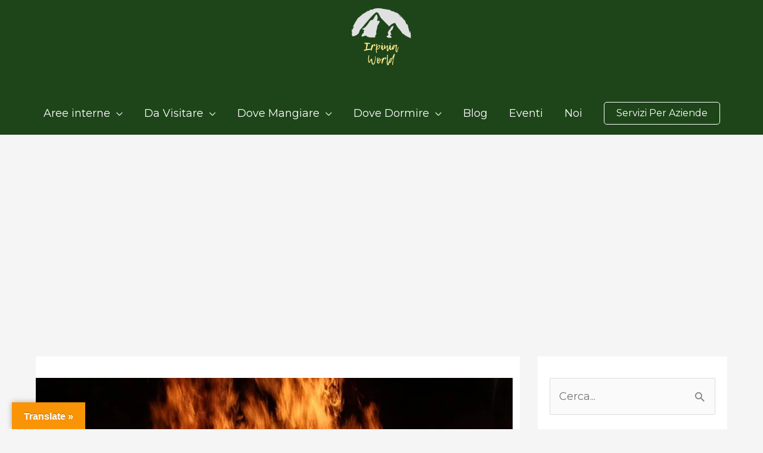

--- FILE ---
content_type: text/html; charset=UTF-8
request_url: https://www.booking.com/flexiproduct.html?product=banner&w=300&h=250&lang=it&aid=2079422&target_aid=2079422&banner_id=102028&tmpl=affiliate_banner&fid=1769401262973&affiliate-link=widget1&
body_size: 1819
content:
<!DOCTYPE html>
<html lang="en">
<head>
    <meta charset="utf-8">
    <meta name="viewport" content="width=device-width, initial-scale=1">
    <title></title>
    <style>
        body {
            font-family: "Arial";
        }
    </style>
    <script type="text/javascript">
    window.awsWafCookieDomainList = ['booking.com'];
    window.gokuProps = {
"key":"AQIDAHjcYu/GjX+QlghicBgQ/7bFaQZ+m5FKCMDnO+vTbNg96AE2d60Q/ObrltvLwmETCDa3AAAAfjB8BgkqhkiG9w0BBwagbzBtAgEAMGgGCSqGSIb3DQEHATAeBglghkgBZQMEAS4wEQQM/uJBw6u1fb9vj1MZAgEQgDsRQ2/sks/D/RVlSVbME4Dj3wRkJD2FZ07abhptl33LwU7tGyATwZ4iwbGQYUhO6BHjaEkO4LpswPF/iQ==",
          "iv":"D549xQE74gAABpKn",
          "context":"Mzql4BvkhHQJCxpoBu6uMgkZK3H215b1KFDWqYNDK97ap9bA37FZEJ9mbKBhHiADjP7/ndQFNzSIMuVL3pLT4RDCLWU/urCj02DFyorVwR2jAQDANXFs+HyokLpd/ASfqyjllfwKiBQFH4bUxpJ6WptkT3VsVYmRICE8A7i8PP5004qRjXBI1OHuK7W9s8jT4pjfRz6bpnLEa7hH32wr58KPUMQvKuLvaZsDofVXgoGmCA0pHwM+alY9WMVafqKS0WVGShWuHTuB7+FJgBfsJ07ol8QeJpEHaw6ESHP/cLzRBOiLQ/ljqm+S7g0Yjl3wlO10XNfvqxQTWhg2c6ewY85ozBc9ZASbw0nUot211llHNjbnY1nDMQ=="
};
    </script>
    <script src="https://d8c14d4960ca.337f8b16.us-east-2.token.awswaf.com/d8c14d4960ca/a18a4859af9c/f81f84a03d17/challenge.js"></script>
</head>
<body>
    <div id="challenge-container"></div>
    <script type="text/javascript">
        AwsWafIntegration.saveReferrer();
        AwsWafIntegration.checkForceRefresh().then((forceRefresh) => {
            if (forceRefresh) {
                AwsWafIntegration.forceRefreshToken().then(() => {
                    window.location.reload(true);
                });
            } else {
                AwsWafIntegration.getToken().then(() => {
                    window.location.reload(true);
                });
            }
        });
    </script>
    <noscript>
        <h1>JavaScript is disabled</h1>
        In order to continue, we need to verify that you're not a robot.
        This requires JavaScript. Enable JavaScript and then reload the page.
    </noscript>
</body>
</html>

--- FILE ---
content_type: text/html; charset=UTF-8
request_url: https://www.booking.com/flexiproduct.html?product=map&w=100%25&h=590&lang=en-US%40posix&aid=2078994&target_aid=2078994&dest_id=0&dest_type=landmark&fid=1769401262990&latitude=40.996451&longitude=15.1258955&landmark_name=Provincia%20di%20Avellino&mwhsb=0&address=Provincia%20di%20Avellino%2C%20Italy&affiliate-link=widget1&
body_size: 1818
content:
<!DOCTYPE html>
<html lang="en">
<head>
    <meta charset="utf-8">
    <meta name="viewport" content="width=device-width, initial-scale=1">
    <title></title>
    <style>
        body {
            font-family: "Arial";
        }
    </style>
    <script type="text/javascript">
    window.awsWafCookieDomainList = ['booking.com'];
    window.gokuProps = {
"key":"AQIDAHjcYu/GjX+QlghicBgQ/7bFaQZ+m5FKCMDnO+vTbNg96AE2d60Q/ObrltvLwmETCDa3AAAAfjB8BgkqhkiG9w0BBwagbzBtAgEAMGgGCSqGSIb3DQEHATAeBglghkgBZQMEAS4wEQQM/uJBw6u1fb9vj1MZAgEQgDsRQ2/sks/D/RVlSVbME4Dj3wRkJD2FZ07abhptl33LwU7tGyATwZ4iwbGQYUhO6BHjaEkO4LpswPF/iQ==",
          "iv":"D5499wE3QgAABh2Z",
          "context":"[base64]/Qf6uSncq905ryoj1o9LWy5jHK2ddaf7kw+3wKQMJUHFrYzeFz3AMSdO6xWkmMFMC3zadPVDGfzSgcyo6Wim8xJjdBxW+OEGZ6E0P5eZMeQgTfbLOftmWkzJjgqV/u6Ba3WqbcxZqQ/yhpdF/0A9xaQRs2gMXrGwRA=="
};
    </script>
    <script src="https://d8c14d4960ca.337f8b16.us-east-2.token.awswaf.com/d8c14d4960ca/a18a4859af9c/f81f84a03d17/challenge.js"></script>
</head>
<body>
    <div id="challenge-container"></div>
    <script type="text/javascript">
        AwsWafIntegration.saveReferrer();
        AwsWafIntegration.checkForceRefresh().then((forceRefresh) => {
            if (forceRefresh) {
                AwsWafIntegration.forceRefreshToken().then(() => {
                    window.location.reload(true);
                });
            } else {
                AwsWafIntegration.getToken().then(() => {
                    window.location.reload(true);
                });
            }
        });
    </script>
    <noscript>
        <h1>JavaScript is disabled</h1>
        In order to continue, we need to verify that you're not a robot.
        This requires JavaScript. Enable JavaScript and then reload the page.
    </noscript>
</body>
</html>

--- FILE ---
content_type: text/html; charset=utf-8
request_url: https://www.google.com/recaptcha/api2/anchor?ar=1&k=6LfB8SMbAAAAAGj_d71H_kIlpnimVFvm5LfJhdIQ&co=aHR0cHM6Ly93d3cuaXJwaW5pYXdvcmxkLml0OjQ0Mw..&hl=en&v=PoyoqOPhxBO7pBk68S4YbpHZ&theme=light&size=normal&anchor-ms=20000&execute-ms=30000&cb=sf9ukutqhcv3
body_size: 49511
content:
<!DOCTYPE HTML><html dir="ltr" lang="en"><head><meta http-equiv="Content-Type" content="text/html; charset=UTF-8">
<meta http-equiv="X-UA-Compatible" content="IE=edge">
<title>reCAPTCHA</title>
<style type="text/css">
/* cyrillic-ext */
@font-face {
  font-family: 'Roboto';
  font-style: normal;
  font-weight: 400;
  font-stretch: 100%;
  src: url(//fonts.gstatic.com/s/roboto/v48/KFO7CnqEu92Fr1ME7kSn66aGLdTylUAMa3GUBHMdazTgWw.woff2) format('woff2');
  unicode-range: U+0460-052F, U+1C80-1C8A, U+20B4, U+2DE0-2DFF, U+A640-A69F, U+FE2E-FE2F;
}
/* cyrillic */
@font-face {
  font-family: 'Roboto';
  font-style: normal;
  font-weight: 400;
  font-stretch: 100%;
  src: url(//fonts.gstatic.com/s/roboto/v48/KFO7CnqEu92Fr1ME7kSn66aGLdTylUAMa3iUBHMdazTgWw.woff2) format('woff2');
  unicode-range: U+0301, U+0400-045F, U+0490-0491, U+04B0-04B1, U+2116;
}
/* greek-ext */
@font-face {
  font-family: 'Roboto';
  font-style: normal;
  font-weight: 400;
  font-stretch: 100%;
  src: url(//fonts.gstatic.com/s/roboto/v48/KFO7CnqEu92Fr1ME7kSn66aGLdTylUAMa3CUBHMdazTgWw.woff2) format('woff2');
  unicode-range: U+1F00-1FFF;
}
/* greek */
@font-face {
  font-family: 'Roboto';
  font-style: normal;
  font-weight: 400;
  font-stretch: 100%;
  src: url(//fonts.gstatic.com/s/roboto/v48/KFO7CnqEu92Fr1ME7kSn66aGLdTylUAMa3-UBHMdazTgWw.woff2) format('woff2');
  unicode-range: U+0370-0377, U+037A-037F, U+0384-038A, U+038C, U+038E-03A1, U+03A3-03FF;
}
/* math */
@font-face {
  font-family: 'Roboto';
  font-style: normal;
  font-weight: 400;
  font-stretch: 100%;
  src: url(//fonts.gstatic.com/s/roboto/v48/KFO7CnqEu92Fr1ME7kSn66aGLdTylUAMawCUBHMdazTgWw.woff2) format('woff2');
  unicode-range: U+0302-0303, U+0305, U+0307-0308, U+0310, U+0312, U+0315, U+031A, U+0326-0327, U+032C, U+032F-0330, U+0332-0333, U+0338, U+033A, U+0346, U+034D, U+0391-03A1, U+03A3-03A9, U+03B1-03C9, U+03D1, U+03D5-03D6, U+03F0-03F1, U+03F4-03F5, U+2016-2017, U+2034-2038, U+203C, U+2040, U+2043, U+2047, U+2050, U+2057, U+205F, U+2070-2071, U+2074-208E, U+2090-209C, U+20D0-20DC, U+20E1, U+20E5-20EF, U+2100-2112, U+2114-2115, U+2117-2121, U+2123-214F, U+2190, U+2192, U+2194-21AE, U+21B0-21E5, U+21F1-21F2, U+21F4-2211, U+2213-2214, U+2216-22FF, U+2308-230B, U+2310, U+2319, U+231C-2321, U+2336-237A, U+237C, U+2395, U+239B-23B7, U+23D0, U+23DC-23E1, U+2474-2475, U+25AF, U+25B3, U+25B7, U+25BD, U+25C1, U+25CA, U+25CC, U+25FB, U+266D-266F, U+27C0-27FF, U+2900-2AFF, U+2B0E-2B11, U+2B30-2B4C, U+2BFE, U+3030, U+FF5B, U+FF5D, U+1D400-1D7FF, U+1EE00-1EEFF;
}
/* symbols */
@font-face {
  font-family: 'Roboto';
  font-style: normal;
  font-weight: 400;
  font-stretch: 100%;
  src: url(//fonts.gstatic.com/s/roboto/v48/KFO7CnqEu92Fr1ME7kSn66aGLdTylUAMaxKUBHMdazTgWw.woff2) format('woff2');
  unicode-range: U+0001-000C, U+000E-001F, U+007F-009F, U+20DD-20E0, U+20E2-20E4, U+2150-218F, U+2190, U+2192, U+2194-2199, U+21AF, U+21E6-21F0, U+21F3, U+2218-2219, U+2299, U+22C4-22C6, U+2300-243F, U+2440-244A, U+2460-24FF, U+25A0-27BF, U+2800-28FF, U+2921-2922, U+2981, U+29BF, U+29EB, U+2B00-2BFF, U+4DC0-4DFF, U+FFF9-FFFB, U+10140-1018E, U+10190-1019C, U+101A0, U+101D0-101FD, U+102E0-102FB, U+10E60-10E7E, U+1D2C0-1D2D3, U+1D2E0-1D37F, U+1F000-1F0FF, U+1F100-1F1AD, U+1F1E6-1F1FF, U+1F30D-1F30F, U+1F315, U+1F31C, U+1F31E, U+1F320-1F32C, U+1F336, U+1F378, U+1F37D, U+1F382, U+1F393-1F39F, U+1F3A7-1F3A8, U+1F3AC-1F3AF, U+1F3C2, U+1F3C4-1F3C6, U+1F3CA-1F3CE, U+1F3D4-1F3E0, U+1F3ED, U+1F3F1-1F3F3, U+1F3F5-1F3F7, U+1F408, U+1F415, U+1F41F, U+1F426, U+1F43F, U+1F441-1F442, U+1F444, U+1F446-1F449, U+1F44C-1F44E, U+1F453, U+1F46A, U+1F47D, U+1F4A3, U+1F4B0, U+1F4B3, U+1F4B9, U+1F4BB, U+1F4BF, U+1F4C8-1F4CB, U+1F4D6, U+1F4DA, U+1F4DF, U+1F4E3-1F4E6, U+1F4EA-1F4ED, U+1F4F7, U+1F4F9-1F4FB, U+1F4FD-1F4FE, U+1F503, U+1F507-1F50B, U+1F50D, U+1F512-1F513, U+1F53E-1F54A, U+1F54F-1F5FA, U+1F610, U+1F650-1F67F, U+1F687, U+1F68D, U+1F691, U+1F694, U+1F698, U+1F6AD, U+1F6B2, U+1F6B9-1F6BA, U+1F6BC, U+1F6C6-1F6CF, U+1F6D3-1F6D7, U+1F6E0-1F6EA, U+1F6F0-1F6F3, U+1F6F7-1F6FC, U+1F700-1F7FF, U+1F800-1F80B, U+1F810-1F847, U+1F850-1F859, U+1F860-1F887, U+1F890-1F8AD, U+1F8B0-1F8BB, U+1F8C0-1F8C1, U+1F900-1F90B, U+1F93B, U+1F946, U+1F984, U+1F996, U+1F9E9, U+1FA00-1FA6F, U+1FA70-1FA7C, U+1FA80-1FA89, U+1FA8F-1FAC6, U+1FACE-1FADC, U+1FADF-1FAE9, U+1FAF0-1FAF8, U+1FB00-1FBFF;
}
/* vietnamese */
@font-face {
  font-family: 'Roboto';
  font-style: normal;
  font-weight: 400;
  font-stretch: 100%;
  src: url(//fonts.gstatic.com/s/roboto/v48/KFO7CnqEu92Fr1ME7kSn66aGLdTylUAMa3OUBHMdazTgWw.woff2) format('woff2');
  unicode-range: U+0102-0103, U+0110-0111, U+0128-0129, U+0168-0169, U+01A0-01A1, U+01AF-01B0, U+0300-0301, U+0303-0304, U+0308-0309, U+0323, U+0329, U+1EA0-1EF9, U+20AB;
}
/* latin-ext */
@font-face {
  font-family: 'Roboto';
  font-style: normal;
  font-weight: 400;
  font-stretch: 100%;
  src: url(//fonts.gstatic.com/s/roboto/v48/KFO7CnqEu92Fr1ME7kSn66aGLdTylUAMa3KUBHMdazTgWw.woff2) format('woff2');
  unicode-range: U+0100-02BA, U+02BD-02C5, U+02C7-02CC, U+02CE-02D7, U+02DD-02FF, U+0304, U+0308, U+0329, U+1D00-1DBF, U+1E00-1E9F, U+1EF2-1EFF, U+2020, U+20A0-20AB, U+20AD-20C0, U+2113, U+2C60-2C7F, U+A720-A7FF;
}
/* latin */
@font-face {
  font-family: 'Roboto';
  font-style: normal;
  font-weight: 400;
  font-stretch: 100%;
  src: url(//fonts.gstatic.com/s/roboto/v48/KFO7CnqEu92Fr1ME7kSn66aGLdTylUAMa3yUBHMdazQ.woff2) format('woff2');
  unicode-range: U+0000-00FF, U+0131, U+0152-0153, U+02BB-02BC, U+02C6, U+02DA, U+02DC, U+0304, U+0308, U+0329, U+2000-206F, U+20AC, U+2122, U+2191, U+2193, U+2212, U+2215, U+FEFF, U+FFFD;
}
/* cyrillic-ext */
@font-face {
  font-family: 'Roboto';
  font-style: normal;
  font-weight: 500;
  font-stretch: 100%;
  src: url(//fonts.gstatic.com/s/roboto/v48/KFO7CnqEu92Fr1ME7kSn66aGLdTylUAMa3GUBHMdazTgWw.woff2) format('woff2');
  unicode-range: U+0460-052F, U+1C80-1C8A, U+20B4, U+2DE0-2DFF, U+A640-A69F, U+FE2E-FE2F;
}
/* cyrillic */
@font-face {
  font-family: 'Roboto';
  font-style: normal;
  font-weight: 500;
  font-stretch: 100%;
  src: url(//fonts.gstatic.com/s/roboto/v48/KFO7CnqEu92Fr1ME7kSn66aGLdTylUAMa3iUBHMdazTgWw.woff2) format('woff2');
  unicode-range: U+0301, U+0400-045F, U+0490-0491, U+04B0-04B1, U+2116;
}
/* greek-ext */
@font-face {
  font-family: 'Roboto';
  font-style: normal;
  font-weight: 500;
  font-stretch: 100%;
  src: url(//fonts.gstatic.com/s/roboto/v48/KFO7CnqEu92Fr1ME7kSn66aGLdTylUAMa3CUBHMdazTgWw.woff2) format('woff2');
  unicode-range: U+1F00-1FFF;
}
/* greek */
@font-face {
  font-family: 'Roboto';
  font-style: normal;
  font-weight: 500;
  font-stretch: 100%;
  src: url(//fonts.gstatic.com/s/roboto/v48/KFO7CnqEu92Fr1ME7kSn66aGLdTylUAMa3-UBHMdazTgWw.woff2) format('woff2');
  unicode-range: U+0370-0377, U+037A-037F, U+0384-038A, U+038C, U+038E-03A1, U+03A3-03FF;
}
/* math */
@font-face {
  font-family: 'Roboto';
  font-style: normal;
  font-weight: 500;
  font-stretch: 100%;
  src: url(//fonts.gstatic.com/s/roboto/v48/KFO7CnqEu92Fr1ME7kSn66aGLdTylUAMawCUBHMdazTgWw.woff2) format('woff2');
  unicode-range: U+0302-0303, U+0305, U+0307-0308, U+0310, U+0312, U+0315, U+031A, U+0326-0327, U+032C, U+032F-0330, U+0332-0333, U+0338, U+033A, U+0346, U+034D, U+0391-03A1, U+03A3-03A9, U+03B1-03C9, U+03D1, U+03D5-03D6, U+03F0-03F1, U+03F4-03F5, U+2016-2017, U+2034-2038, U+203C, U+2040, U+2043, U+2047, U+2050, U+2057, U+205F, U+2070-2071, U+2074-208E, U+2090-209C, U+20D0-20DC, U+20E1, U+20E5-20EF, U+2100-2112, U+2114-2115, U+2117-2121, U+2123-214F, U+2190, U+2192, U+2194-21AE, U+21B0-21E5, U+21F1-21F2, U+21F4-2211, U+2213-2214, U+2216-22FF, U+2308-230B, U+2310, U+2319, U+231C-2321, U+2336-237A, U+237C, U+2395, U+239B-23B7, U+23D0, U+23DC-23E1, U+2474-2475, U+25AF, U+25B3, U+25B7, U+25BD, U+25C1, U+25CA, U+25CC, U+25FB, U+266D-266F, U+27C0-27FF, U+2900-2AFF, U+2B0E-2B11, U+2B30-2B4C, U+2BFE, U+3030, U+FF5B, U+FF5D, U+1D400-1D7FF, U+1EE00-1EEFF;
}
/* symbols */
@font-face {
  font-family: 'Roboto';
  font-style: normal;
  font-weight: 500;
  font-stretch: 100%;
  src: url(//fonts.gstatic.com/s/roboto/v48/KFO7CnqEu92Fr1ME7kSn66aGLdTylUAMaxKUBHMdazTgWw.woff2) format('woff2');
  unicode-range: U+0001-000C, U+000E-001F, U+007F-009F, U+20DD-20E0, U+20E2-20E4, U+2150-218F, U+2190, U+2192, U+2194-2199, U+21AF, U+21E6-21F0, U+21F3, U+2218-2219, U+2299, U+22C4-22C6, U+2300-243F, U+2440-244A, U+2460-24FF, U+25A0-27BF, U+2800-28FF, U+2921-2922, U+2981, U+29BF, U+29EB, U+2B00-2BFF, U+4DC0-4DFF, U+FFF9-FFFB, U+10140-1018E, U+10190-1019C, U+101A0, U+101D0-101FD, U+102E0-102FB, U+10E60-10E7E, U+1D2C0-1D2D3, U+1D2E0-1D37F, U+1F000-1F0FF, U+1F100-1F1AD, U+1F1E6-1F1FF, U+1F30D-1F30F, U+1F315, U+1F31C, U+1F31E, U+1F320-1F32C, U+1F336, U+1F378, U+1F37D, U+1F382, U+1F393-1F39F, U+1F3A7-1F3A8, U+1F3AC-1F3AF, U+1F3C2, U+1F3C4-1F3C6, U+1F3CA-1F3CE, U+1F3D4-1F3E0, U+1F3ED, U+1F3F1-1F3F3, U+1F3F5-1F3F7, U+1F408, U+1F415, U+1F41F, U+1F426, U+1F43F, U+1F441-1F442, U+1F444, U+1F446-1F449, U+1F44C-1F44E, U+1F453, U+1F46A, U+1F47D, U+1F4A3, U+1F4B0, U+1F4B3, U+1F4B9, U+1F4BB, U+1F4BF, U+1F4C8-1F4CB, U+1F4D6, U+1F4DA, U+1F4DF, U+1F4E3-1F4E6, U+1F4EA-1F4ED, U+1F4F7, U+1F4F9-1F4FB, U+1F4FD-1F4FE, U+1F503, U+1F507-1F50B, U+1F50D, U+1F512-1F513, U+1F53E-1F54A, U+1F54F-1F5FA, U+1F610, U+1F650-1F67F, U+1F687, U+1F68D, U+1F691, U+1F694, U+1F698, U+1F6AD, U+1F6B2, U+1F6B9-1F6BA, U+1F6BC, U+1F6C6-1F6CF, U+1F6D3-1F6D7, U+1F6E0-1F6EA, U+1F6F0-1F6F3, U+1F6F7-1F6FC, U+1F700-1F7FF, U+1F800-1F80B, U+1F810-1F847, U+1F850-1F859, U+1F860-1F887, U+1F890-1F8AD, U+1F8B0-1F8BB, U+1F8C0-1F8C1, U+1F900-1F90B, U+1F93B, U+1F946, U+1F984, U+1F996, U+1F9E9, U+1FA00-1FA6F, U+1FA70-1FA7C, U+1FA80-1FA89, U+1FA8F-1FAC6, U+1FACE-1FADC, U+1FADF-1FAE9, U+1FAF0-1FAF8, U+1FB00-1FBFF;
}
/* vietnamese */
@font-face {
  font-family: 'Roboto';
  font-style: normal;
  font-weight: 500;
  font-stretch: 100%;
  src: url(//fonts.gstatic.com/s/roboto/v48/KFO7CnqEu92Fr1ME7kSn66aGLdTylUAMa3OUBHMdazTgWw.woff2) format('woff2');
  unicode-range: U+0102-0103, U+0110-0111, U+0128-0129, U+0168-0169, U+01A0-01A1, U+01AF-01B0, U+0300-0301, U+0303-0304, U+0308-0309, U+0323, U+0329, U+1EA0-1EF9, U+20AB;
}
/* latin-ext */
@font-face {
  font-family: 'Roboto';
  font-style: normal;
  font-weight: 500;
  font-stretch: 100%;
  src: url(//fonts.gstatic.com/s/roboto/v48/KFO7CnqEu92Fr1ME7kSn66aGLdTylUAMa3KUBHMdazTgWw.woff2) format('woff2');
  unicode-range: U+0100-02BA, U+02BD-02C5, U+02C7-02CC, U+02CE-02D7, U+02DD-02FF, U+0304, U+0308, U+0329, U+1D00-1DBF, U+1E00-1E9F, U+1EF2-1EFF, U+2020, U+20A0-20AB, U+20AD-20C0, U+2113, U+2C60-2C7F, U+A720-A7FF;
}
/* latin */
@font-face {
  font-family: 'Roboto';
  font-style: normal;
  font-weight: 500;
  font-stretch: 100%;
  src: url(//fonts.gstatic.com/s/roboto/v48/KFO7CnqEu92Fr1ME7kSn66aGLdTylUAMa3yUBHMdazQ.woff2) format('woff2');
  unicode-range: U+0000-00FF, U+0131, U+0152-0153, U+02BB-02BC, U+02C6, U+02DA, U+02DC, U+0304, U+0308, U+0329, U+2000-206F, U+20AC, U+2122, U+2191, U+2193, U+2212, U+2215, U+FEFF, U+FFFD;
}
/* cyrillic-ext */
@font-face {
  font-family: 'Roboto';
  font-style: normal;
  font-weight: 900;
  font-stretch: 100%;
  src: url(//fonts.gstatic.com/s/roboto/v48/KFO7CnqEu92Fr1ME7kSn66aGLdTylUAMa3GUBHMdazTgWw.woff2) format('woff2');
  unicode-range: U+0460-052F, U+1C80-1C8A, U+20B4, U+2DE0-2DFF, U+A640-A69F, U+FE2E-FE2F;
}
/* cyrillic */
@font-face {
  font-family: 'Roboto';
  font-style: normal;
  font-weight: 900;
  font-stretch: 100%;
  src: url(//fonts.gstatic.com/s/roboto/v48/KFO7CnqEu92Fr1ME7kSn66aGLdTylUAMa3iUBHMdazTgWw.woff2) format('woff2');
  unicode-range: U+0301, U+0400-045F, U+0490-0491, U+04B0-04B1, U+2116;
}
/* greek-ext */
@font-face {
  font-family: 'Roboto';
  font-style: normal;
  font-weight: 900;
  font-stretch: 100%;
  src: url(//fonts.gstatic.com/s/roboto/v48/KFO7CnqEu92Fr1ME7kSn66aGLdTylUAMa3CUBHMdazTgWw.woff2) format('woff2');
  unicode-range: U+1F00-1FFF;
}
/* greek */
@font-face {
  font-family: 'Roboto';
  font-style: normal;
  font-weight: 900;
  font-stretch: 100%;
  src: url(//fonts.gstatic.com/s/roboto/v48/KFO7CnqEu92Fr1ME7kSn66aGLdTylUAMa3-UBHMdazTgWw.woff2) format('woff2');
  unicode-range: U+0370-0377, U+037A-037F, U+0384-038A, U+038C, U+038E-03A1, U+03A3-03FF;
}
/* math */
@font-face {
  font-family: 'Roboto';
  font-style: normal;
  font-weight: 900;
  font-stretch: 100%;
  src: url(//fonts.gstatic.com/s/roboto/v48/KFO7CnqEu92Fr1ME7kSn66aGLdTylUAMawCUBHMdazTgWw.woff2) format('woff2');
  unicode-range: U+0302-0303, U+0305, U+0307-0308, U+0310, U+0312, U+0315, U+031A, U+0326-0327, U+032C, U+032F-0330, U+0332-0333, U+0338, U+033A, U+0346, U+034D, U+0391-03A1, U+03A3-03A9, U+03B1-03C9, U+03D1, U+03D5-03D6, U+03F0-03F1, U+03F4-03F5, U+2016-2017, U+2034-2038, U+203C, U+2040, U+2043, U+2047, U+2050, U+2057, U+205F, U+2070-2071, U+2074-208E, U+2090-209C, U+20D0-20DC, U+20E1, U+20E5-20EF, U+2100-2112, U+2114-2115, U+2117-2121, U+2123-214F, U+2190, U+2192, U+2194-21AE, U+21B0-21E5, U+21F1-21F2, U+21F4-2211, U+2213-2214, U+2216-22FF, U+2308-230B, U+2310, U+2319, U+231C-2321, U+2336-237A, U+237C, U+2395, U+239B-23B7, U+23D0, U+23DC-23E1, U+2474-2475, U+25AF, U+25B3, U+25B7, U+25BD, U+25C1, U+25CA, U+25CC, U+25FB, U+266D-266F, U+27C0-27FF, U+2900-2AFF, U+2B0E-2B11, U+2B30-2B4C, U+2BFE, U+3030, U+FF5B, U+FF5D, U+1D400-1D7FF, U+1EE00-1EEFF;
}
/* symbols */
@font-face {
  font-family: 'Roboto';
  font-style: normal;
  font-weight: 900;
  font-stretch: 100%;
  src: url(//fonts.gstatic.com/s/roboto/v48/KFO7CnqEu92Fr1ME7kSn66aGLdTylUAMaxKUBHMdazTgWw.woff2) format('woff2');
  unicode-range: U+0001-000C, U+000E-001F, U+007F-009F, U+20DD-20E0, U+20E2-20E4, U+2150-218F, U+2190, U+2192, U+2194-2199, U+21AF, U+21E6-21F0, U+21F3, U+2218-2219, U+2299, U+22C4-22C6, U+2300-243F, U+2440-244A, U+2460-24FF, U+25A0-27BF, U+2800-28FF, U+2921-2922, U+2981, U+29BF, U+29EB, U+2B00-2BFF, U+4DC0-4DFF, U+FFF9-FFFB, U+10140-1018E, U+10190-1019C, U+101A0, U+101D0-101FD, U+102E0-102FB, U+10E60-10E7E, U+1D2C0-1D2D3, U+1D2E0-1D37F, U+1F000-1F0FF, U+1F100-1F1AD, U+1F1E6-1F1FF, U+1F30D-1F30F, U+1F315, U+1F31C, U+1F31E, U+1F320-1F32C, U+1F336, U+1F378, U+1F37D, U+1F382, U+1F393-1F39F, U+1F3A7-1F3A8, U+1F3AC-1F3AF, U+1F3C2, U+1F3C4-1F3C6, U+1F3CA-1F3CE, U+1F3D4-1F3E0, U+1F3ED, U+1F3F1-1F3F3, U+1F3F5-1F3F7, U+1F408, U+1F415, U+1F41F, U+1F426, U+1F43F, U+1F441-1F442, U+1F444, U+1F446-1F449, U+1F44C-1F44E, U+1F453, U+1F46A, U+1F47D, U+1F4A3, U+1F4B0, U+1F4B3, U+1F4B9, U+1F4BB, U+1F4BF, U+1F4C8-1F4CB, U+1F4D6, U+1F4DA, U+1F4DF, U+1F4E3-1F4E6, U+1F4EA-1F4ED, U+1F4F7, U+1F4F9-1F4FB, U+1F4FD-1F4FE, U+1F503, U+1F507-1F50B, U+1F50D, U+1F512-1F513, U+1F53E-1F54A, U+1F54F-1F5FA, U+1F610, U+1F650-1F67F, U+1F687, U+1F68D, U+1F691, U+1F694, U+1F698, U+1F6AD, U+1F6B2, U+1F6B9-1F6BA, U+1F6BC, U+1F6C6-1F6CF, U+1F6D3-1F6D7, U+1F6E0-1F6EA, U+1F6F0-1F6F3, U+1F6F7-1F6FC, U+1F700-1F7FF, U+1F800-1F80B, U+1F810-1F847, U+1F850-1F859, U+1F860-1F887, U+1F890-1F8AD, U+1F8B0-1F8BB, U+1F8C0-1F8C1, U+1F900-1F90B, U+1F93B, U+1F946, U+1F984, U+1F996, U+1F9E9, U+1FA00-1FA6F, U+1FA70-1FA7C, U+1FA80-1FA89, U+1FA8F-1FAC6, U+1FACE-1FADC, U+1FADF-1FAE9, U+1FAF0-1FAF8, U+1FB00-1FBFF;
}
/* vietnamese */
@font-face {
  font-family: 'Roboto';
  font-style: normal;
  font-weight: 900;
  font-stretch: 100%;
  src: url(//fonts.gstatic.com/s/roboto/v48/KFO7CnqEu92Fr1ME7kSn66aGLdTylUAMa3OUBHMdazTgWw.woff2) format('woff2');
  unicode-range: U+0102-0103, U+0110-0111, U+0128-0129, U+0168-0169, U+01A0-01A1, U+01AF-01B0, U+0300-0301, U+0303-0304, U+0308-0309, U+0323, U+0329, U+1EA0-1EF9, U+20AB;
}
/* latin-ext */
@font-face {
  font-family: 'Roboto';
  font-style: normal;
  font-weight: 900;
  font-stretch: 100%;
  src: url(//fonts.gstatic.com/s/roboto/v48/KFO7CnqEu92Fr1ME7kSn66aGLdTylUAMa3KUBHMdazTgWw.woff2) format('woff2');
  unicode-range: U+0100-02BA, U+02BD-02C5, U+02C7-02CC, U+02CE-02D7, U+02DD-02FF, U+0304, U+0308, U+0329, U+1D00-1DBF, U+1E00-1E9F, U+1EF2-1EFF, U+2020, U+20A0-20AB, U+20AD-20C0, U+2113, U+2C60-2C7F, U+A720-A7FF;
}
/* latin */
@font-face {
  font-family: 'Roboto';
  font-style: normal;
  font-weight: 900;
  font-stretch: 100%;
  src: url(//fonts.gstatic.com/s/roboto/v48/KFO7CnqEu92Fr1ME7kSn66aGLdTylUAMa3yUBHMdazQ.woff2) format('woff2');
  unicode-range: U+0000-00FF, U+0131, U+0152-0153, U+02BB-02BC, U+02C6, U+02DA, U+02DC, U+0304, U+0308, U+0329, U+2000-206F, U+20AC, U+2122, U+2191, U+2193, U+2212, U+2215, U+FEFF, U+FFFD;
}

</style>
<link rel="stylesheet" type="text/css" href="https://www.gstatic.com/recaptcha/releases/PoyoqOPhxBO7pBk68S4YbpHZ/styles__ltr.css">
<script nonce="LLgxDkQk7HrZfqAlngu-og" type="text/javascript">window['__recaptcha_api'] = 'https://www.google.com/recaptcha/api2/';</script>
<script type="text/javascript" src="https://www.gstatic.com/recaptcha/releases/PoyoqOPhxBO7pBk68S4YbpHZ/recaptcha__en.js" nonce="LLgxDkQk7HrZfqAlngu-og">
      
    </script></head>
<body><div id="rc-anchor-alert" class="rc-anchor-alert"></div>
<input type="hidden" id="recaptcha-token" value="[base64]">
<script type="text/javascript" nonce="LLgxDkQk7HrZfqAlngu-og">
      recaptcha.anchor.Main.init("[\x22ainput\x22,[\x22bgdata\x22,\x22\x22,\[base64]/[base64]/MjU1Ong/[base64]/[base64]/[base64]/[base64]/[base64]/[base64]/[base64]/[base64]/[base64]/[base64]/[base64]/[base64]/[base64]/[base64]/[base64]\\u003d\x22,\[base64]\\u003d\x22,\x22ajTCkMOBwo3DrEXDnsKRwqJEw7rDtMO4KcKCw5Q6w5PDucOvaMKrAcKKw7/[base64]/DpSAZw7jCol/[base64]/Dtiwtw5Ykw6h9wqnCkjckw54OwpNNw6TCjsKBwoFdGyh0IH0TP2TCt0XCisOEwqBHw4pVBcOKwr1/SBliw4EKw6vDpcK2wpRiHmLDr8KUNcObY8Kdw7DCmMO5IG/[base64]/CjlXDs8KadjFlImdxwoZnwrp2U8Ouw6TDklU5OAzDlsK1wpJdwrwibMKsw6tgV27Ckw9Xwp0jwpzCpjHDlioNw53Dr03CtyHCqcO8w5A+OTYow61tBMKaYcKJw4vCil7CsynCqS/DnsOCw4fDgcKaQcOHFcO/w51Ewo0WNFJXa8OhK8OHwpswQ05sCGw/asKNJWl0WRzDh8KDwqQwwo4KNz3DvMOKQMOZFMKpw5zDq8KPHAlCw7TCuzJswo1PKsKsTsKgwrLCjGPCv8OKZ8K6wqFjXR/Ds8Ojw7Z/[base64]/CocKxJD1xXMKueCYuwoVMHyo9eEAuDiUOw5/[base64]/d8OBw786w5hPHEHDicO2fgpKBsKTwpbCpDN8w5llEE8kfxDCmVTCt8K+w77Dn8OcKD/[base64]/DmAY6w4rChiIRPcOKwqZtw47DgcKTw5HCrMKLBsOFw4rDlFwaw75Sw7ZMGMKCcMK8wq8uCsOjwqolw5A1QMOTwpIIISrCl8O+w4E/w5ASWsK7ZcO8wq3Cj8OUZU9mfgvDrwDCjx7Dk8K+Q8OOwpHCqsO8Iw0dLjTCkBkOLDl5b8Kdw5Qswq8ASnY9I8ONwo8+eMO9wpIqX8Onw5x6wq3CgzrDoiFxEcKEwq7Cp8Klw5LDhcOew73DoMK4w6PCm8KWw6ZEw4lhKMOCbMKyw6AXw7/DtikNMGk5JcOjExJPesOJETrDsCRJVEhowq3CpsO7w6PClsO0NcObYMKqJmZ4wpQlwpLCh2RnPsK9U0PCmXvCg8KsZ0/CpMKRDcOKfAN3D8OfI8OdFiHDn35BwpE+wpAFdcO/[base64]/DucOQNBjCjsO9acKeDcO+wpnDox9FwqfCt3QEK0XDncOaf0hDSzp5wrFzw7ZYIMKSfMKQZQUtPzLDmsKjVDdwwqohw6VOEsOnbXEZwr/Dlghzw47CgHp3wpHCpMKheyVkfVFEOz8TwqrDusOAwpNiworDu2PDrcKbIMK4Bl3DtcKAUsKtwrTCrTXClMO+QcKcTWfCih7DpMOeOwXCognDhcKIS8K5IX0/QHNtHlvCpcKhw6x/woVSMCtlw5HCvMK4w6PDhcKLw7fCpwQIIcOEHwbDmQdJw6fCvcOEQsKHwpvCvwDDg8KtwrBgO8KdwpHCssOUfw1PYMKKw4vDoXFZfx9yw5rDtMK4w7U6RzLCicKJw6/[base64]/DgTkYFcOLFyTCoEfDgcKxOzREwpJyO1HCsGZ3w5/DigvDkcKoYj7CpsOhw7U6EsOXI8O7f1bCnRU2wqjDvBzCi8Kxw7vDo8K2GmA8wrxXw7hoI8KiU8OfwpfChFtew5vDiwpUw6bDtW/CinobwrQpZsOhS8KXwoQQHRfDmhYUKMK9IUjCmMOXw64Hwolew5wtwoXDkMK9w47ChB/[base64]/DjsK2wo/DhjbDvSHDvMKvLmdLQDjCvsOpwrnCqGzCrSteXCfDjcO5acOBw7duYsK/w7XDosKUCsKuYsO/[base64]/B1XCuxnDs01MwrjCiMKOwoVMw6DDlcO8IFYkU8K5VMOjwqM8FMO/woN6VX80w6TCii89TsO1W8K4CMOKwoEQTsO0w5DCoXhWGBg9ecO7DMOIw6wOLmvDj1IjDMOOwr3DjwHDrDt+wo3DtAbClMKCw7PDhQoWQFN9L8Oywq44OMKTwoTDlcKnw4fDkBwCw5FwcQJ/[base64]/dRLCpsOtwqgPPGBbwo13wqHDgBvDosO4w5LDol1jMkg9CVMFw7U2wqhbw7laQ8OZA8KVQsO1XHg+HxnCkkUcZcOKQ0guworCiQxPwrHDkG7DqDfChMONwoXDocOSJsKZEMK6CnTCtGvCgsOgw6zDjMK7ORvCq8KoTcK7wqTDqT/Dq8KwesK1ERQtbAYbOMKAwq7CrWrCpsODFMOxw4HCjkXDpcO/wrsAwrEvw5cWFsKPBWbDh8KCw6LDi8Onw6UbwrMMfgfCpVMYWMKNw4/ClmfDnMOqXMOQS8KJw7NWw63CjgHDv1p2UcKuZ8OrVUttMsKVecOWwpsZL8KNeFfDpMKmw6fDocK7QH7Dp28KfsKBMV/DocODw5New61iPxYmR8K5e8K2w6fCosO8w5jCkMO4wo3Cgl3DssKww5h5GRvDiUzDosKxYsKWwr/DuF5fwrbDpxgUwqfDhwzDrhACXMOjwpcGw5dUw5/CmsOIw5rCo2smfz/DjMOYYBpKfsKvwrQwTknDicOJwoDDskZSw41sPmIzwoVdw7TCt8KAw6wIwrDCpsKxwoFOwo47wrFSI1nCtgtiOUJiw407amJwB8KWwoTDuwBvbXUkwo/Dq8KANTIJJEMZwpjDtMKvw4rDsMO2woAGwqHDj8OqwrN0YcKBw7nDjsKZwqnCgnp/w4DCvMKmR8O5M8K2w7HDl8O6WcONXDxaRjnDiTgzw7E4wqjDnVfDgBPCl8ONw5bDjB3DrMOqbi7DmDhmwqYBNcOsKgfCugfCpChrJ8K2Vz7CjDUzw77CiyRJw6/[base64]/[base64]/ChykRDMKrG0jCvsOrw4I+MMKdw4x/DsKpNMKZw5rDnsOnworCgsOxw5xWRMKKwoAdMW4GwrnCrMOVEE1GXCFCwqctw6dkU8KiWsKewox7K8KYw7AAwrxkw5XCnjk9wqY6wpgbZ1c1wofChnFhbMOUw5dPw4o9w4F2ZMOxw5rDuMOww4R2V8O4IwnDojnDtsOFwpbDpgzCvUXDrMOQw4/Cuy3CuSrDtDnCt8OYwpXClcOfUsK7w7khNsOjYcK6AsK6JsKXw4YZw6cew7zDmcK1woI/S8Kgw7/DjTxuZMOXw7ZOwpFtw797w7NybMKQDsKxJcOPLg4KZxw4VhbDr0DDs8KNEsKSwq1oMCMdLMKBw6jDiDXDgVN+BMK/wq7CgsOcw5bDu8KoKsOhw5vDjCfCusO/wpnDj20TBsOswoRmwpAMw75twp01w6lzwq1VWANNB8OTG8K2wrcRVMK7wrTCq8K/w5HDi8OkBcKaOUfCusODDHRYa8O3J2bDgMKnYcKIQAplE8O1CWYowrXDpCN5W8Kiw71zw7/CncKKwr3Ch8Kxw4vChTrCiUHCtMKwJDVHfCQkwqrCuk7DkGHCoizCq8Kqw4sZwoEWw6N2RSh+TRnCmH8rwrQvw7dcw4PChTTDnC/Du8KTEVVywqDDucOIw77DngTCqcK+bcOJw5plwowMWj5ffsKsw4nDosOXwofDgcKGPMOaYj3CrBZ/wpTDpMO9EMKKwpM1w5pEHcKQw5pWQCXCpcOywo0cRcKVPBbClcO9bx4Gc2A5QGXCl3pjEm7DsMOaKFFqJ8OrTMKtwq7ChmzCqcOFw6U/woXCvlbDucOyDDHCkcKdYMKPDCbCmyLDohJqwoREwol5wpfDjDvDocKAayfDqcOHBGXDmQXDqxsqw57DiisEwqEOwrbCl1gpwoUBZcKHB8K0wqjDuRclw7fCosOrf8OIwp9cw5gWwr3CoykjIEjDqE7CmMOwwrrDiwDCt1EqU18VLMKaw7Jnwp/DpsKfwo3Dk2/[base64]/w6/DlQHDnMKWw6cDZcKcwrvCgErCkGTDr8KOwoIwXWsRw5IOwpdLKMO8B8OywqvCrBvCjmXCrMKOZCNIW8Kxwq/[base64]/DtcO3wqzCqsOqPlcHR8K7wr0rw5HCulx5QR1Xw746w6U4C1kJeMOjw7FHXl7CtBvDrDQ0w5DCjsKvw5hKw4bDplwVwpjCqsKnRsOsNkc+enoCw57DmkzDlFt3cyvDrsO9SsK6w7Zow68AJcKcwpbDkhzCmQ17wpMNXMO3BMOvw7rCpHp/wox7VwnDkcKuw5PDh2XDmsOwwoB5w44PCXPCl3FlWQPCkm/[base64]/DvcKLFsOqdcKCwroEwrvCgTBHw7zCrMK/ZcO9eyvDnsKcwpR/XQXCqsKsbXYiwoogTsOtw4Fhw5DCmw/CpTDCpCDCncOxPMKmw6bDpTrDv8OSwrnDmVUmL8KQJcO+w4HCgFrDn8KdS8Kjw5PCtcK9AHtRwpHCqH/CtjrCrGh/c8OacU1fEMKYw7/Cp8KKSUbDuwLDsQzCgcKvw6F4wrEceMOQw5rDncOJwrULwrZ2R8OlElsiwoNwdQLDpcO4UcO5w7fCk2YuPgbDjgfDhsOIw4HCmcOVwoXCqy8Cw7rCkkzCkcK3w4E1w7nDtFxoD8KNOsKKw4vCmsK+MQPCukRXw6rCn8KXwowEw5LCkUfClMK/AgwlFFIbLWkUYcKUw67CuHRSYsOfw4orAMKfMhbCrMOIw5zDmsOKwrxNE3wjLX8PU1JMZsOnw5AOBQnCh8O9AMOsw6g1YUjDiiXCvnHCusKfwobDv1lBBw0Mw6NYdi/DsR4gwqIORsOrwrXDmxDCqMONw4Jrwr7Cv8KIQsKqUXLCjMO7wo3Cm8OCUcOdw73CpsO+woFSwr5lwoVnw5jDisONw5dIw5TDscKjw7zDiRcfP8O7S8O1QG/CgXICw5LCq0Mqw63Ctwhuwpcew7jCmi7Dn00GJ8KXwohEEMKyLsK6H8KHwpg2w53CvDbCpcOFNGQDDifDrW/CszxMwql9VMOxHj9LacOew6rCt1pPw71xwoPCmFtrw73Ds24OURzChsKKw5g6RsOTw63CiMOBwrpzEk/[base64]/Cu2QLQyFuw5bCsC7Cl8KGw53Dn8OPwo0AIjPCkcKbw5EKZAzDlcOGVCF6wogmdE9tD8Odw73DncKyw5low5cjUCzCgwJjGcKMwrJ3ZMKww58/wq53MMKswoUFKCsQw5NbbsKnw6pkwqzCp8KdfgrClMKAZxMrw78lw7BBWh7Dr8OEbW3DuxVLSxASJRc4wr0xdATDt0rDrsK8Di9iK8KyJcKHwqR4RlXCn1rCgkcbw4MHdXrDk8O1wpvDszLDkMOPJcOuw7coDztSEQzDtD9AwpfDncOVGR/DnMK8LiRHPsOCw53DsMK6w5bCigPDssObLXvCrsKaw64uwqLCuD/ClsOiB8OHw4xlPUVAw5bDhlJMMBnDjlNgEycRw7kMw7TDnMOfwrYzEzliKDkiwpjDnEDCtH0ZO8KOFynDh8OvMjPDpxfCssOCQwNJR8Ktw7bDuW4Nw53Co8OVTMOqw7jCmMOjw6Qbw6PDo8K2ZBjCuV96wpXDp8Ofwok2SR/CmcOwSMKxw4s3K8OXw53ChcOCw4zCucOgRMKfwpLCnsKAYjAKSwkVIWwNwrUCdBhhBHV3F8O6DsKdXS/DtsKcPDI5wqHDvB/[base64]/RU1PVGQheWBkLx00w7c3JVXCo8Ogf8O2wpfDuRLDoMOYFsOkcl1TwrzDvMKfbTUPw6MwTMK9w43CoxXDmsKkLAvDjcKxw57DrMK5w7E4wpvCoMOkcGsNw6DCrmnChivCqX8HaxUdCCk2wrzCg8ONwo4Qw6bCg8O9dFXDicKJRAnCm0DDhxTDtQYPw7oKw4/CmixBw7zCqRBkMXnCoggyGG7DujJ8w6bCt8OLTcOVwq7CmcOmOcKuDcKnw5xXw7ViwrbCqDbCggsxwrjDjzlNw6/DrHXDg8ONYsOOXnQzR8O4LGQew4XCu8KJw5MCWcOxXnDCiWDDiRnCkcK5LSRqdMOFw6HChCnClMOfwoHChD1JCzzCrMO1w6PCvcOJwrbCnhd+wqXDn8Ofwpdtw4p0w6VQBQp8w73DjsKXWS3CuMO8eiDDjUfDlcOUOFZ2woQEwpRhwpNqw4rDg1giw7Q/[base64]/[base64]/[base64]/woEZw6fCnU3Dv8OhwqxvLETCgsKYZDPDs18pSFDCt8OvdcKzRcOiwotCCMKYwphcX3I9Cw3CqQ4ENTp/[base64]/[base64]/[base64]/CoMODasOdfSjDrsODw5hgI8KSw5BGw60deQFrD8OAD2vCjADCnsOxGcOrDA/[base64]/DksKJwocGMsK6w7Mmw6rCkm9twqpsKQ7CpFTDqsKBwoMBLHrDs3fDh8KSEnnDmAZDJkUew5RbN8Kcwr7CgsOQOMOdPDlbYA0JwplAw6DCvMOkPXhPU8Kuw7wAw6FGS2gqBn/Dm8OMVyszTQbChMOLw6PDhHPCiMOcewBpLCPDlMKqADbCvsOew47DvxrDgRUzcsKKw6l2wpjCvjp7wp/DuXcyc8Oew4hXw5trw5UgGcKhZcKvFMOPWsOnwoEqwqZww7wGQ8KmJsOYJ8KSw5jChcKow4DDpSBkwr7DqG0bXMOmCMKfTcK0esOTVxxfU8Oow7bDr8Oww47Cl8KVQWdqecKPRCJewr/DuMK3wq7Cg8KlHsOoGBsKUQgxVnpcUcOLc8KZwpjChcKXwqYOw7HCpcOjw54kQsOQd8OpXcOdw40/w6DCtsOiwqDDgMK/wqJHEVbCvkzDn8KbCkrDpsO/[base64]/CtMKmA8Otw7dXwoM2esK/WnB9w6lbSnx2wo3CmcOCK8KnJjXDr0DCh8OMwp7CkwdmwrPDsnbDvXAOAAbDp247OD/DiMOuS8O5w50Uw70Vw6ZcdCNwJlPCo8KowqnCpDtVw5bClh/DoErDucK+w4VLIk0CA8ONw43DgsOScsKxw4ETwqoUw4t3JMKCwo1Xw7FDwo1qBMOrMHhHcMO0wpk+woHDksKBwrAUw4nClxbDsEHCksO1LkdXOcK+Z8KPPGg+wqd8wp1Bwo1tw6s/w73CvTLDm8KII8Kcw6odw4PDp8KYLsK/w57DolNkbjjCmjrCusOCXsKMK8O3ZRJ1w65CworCl09fwpLCpXgWe8OBbjDClMOLKcOXOldKEsOlw4oQw7ljw4zDox/[base64]/Cv3wgw6PDmsOPdwfCsMOQw4DDicORwoLCjG3DkcK3VsOMEsKhwpLDtsK/w77DisKuw5fCjMK2wpRGblBGwoHDihvCoiVLcMKhfMK5wr/[base64]/CqB4LMsOad8Kow7PDg2vDuMOLw5/DqGfDr33DnELCvsKrw7R1w6RcKRwOPsK3wqnCqA3Ch8OowoXDrRJIGGNxYBbDplN8w7bDsXdgwrxMA0XCgcOyw4DDl8O9U1nDvw/CusKpQMOuMUcuwqrDtMO2wojCs2s0JMKpI8O4w4PCizDCpzrDqGfCrRfCvRZSN8KTMl1JGQkBwppbcMOZw6gpUMK6bAoad23DgQ3CvMKyKR/CnwsfJMKqKmnCtMOrAEDDkMO9fsOsKx4nw4HDsMOeeRnDvsOaeVrDm2dkwppsw7tzw4chwph0w4w9W2nCoGrDosO7WgUGIUPCmMKmwohrBX/[base64]/w5YaWcKWwqPDh03CpcOyOGXDhg3Cmg3ChAxRTl0cbz0zw7JWUcK6M8ODw6ZaaFvDs8ONwqrCi1/Dq8OKcSgSKx3DuMOMw4cYwqJtwq/Dll8QasK4CcKISVbCj3I9wrLDg8KtwpcJwqkZX8Orw70aw6kawpBGfMKXwqHCu8KCHsOvVkXChA85wrPCmBTCssKjwrITQ8KJw6zCnVIVHFjCsjwiNl/[base64]/DoWM4CDbCggUOwq1/[base64]/wq5qwoMGZ3rCvcOfZ34+wq3DigzCoHvCn1M9SnJJwovDlV8wB2LDkm7DrMOMaC9Sw4B4KyYRXsKmX8OME1jCiX/Dp8OQw4YvwoZ8XVtuwqIaw4rCuA/CkX8YEcOoK2QjwrFTbsKKFsOFw4HCjhl0wrRnw4HCjWXCkkzDjMK/[base64]/CusOFw7nCmEjCmsKxwp1Cw4h/[base64]/Bjkdw6DDtcKnYQHDug4WwobCvFdRQ8KUw7TCoMKCw4RJw6lffsOjJl/[base64]/CrUvCqiU/BRjDuMKmUcKrwpoSw5nDqmLDs2ENwojCgELCvsKFJgdqEFZFa03DoVRUwovDo3XDncOhw7LDkTfDlMOOasKRwpnCiMOKPMOQIDPDrCIJe8OzYH/DqcO1E8KMOsKew7rCqMKHwroPwpzChGvCliF3ZH5Rc0PCkEzDo8ONe8O/w6DCjcK1wp/CocO+wqBfRHQUOisLR0gCY8ORwqLChArDm2w9wrxjw4/DmsK1w44Hw73CqsOQKQ8dwpgQbsKMbQrDk8ONPcKfPhlNw7DCnyzDssKzTWcVAMOIwqbDjz4OwoPDscOsw41Nw4PCoQhlScK8ScOcBTLDisKwa29fwpkeSMO2ARnDg3t3wrsuwqoywqwGRADCuw/CjWvCtxXDm3fDv8OoDSYpfTg/woXDhmcxwqDCncOZw6cbwpzDpcO9ZlsNw7NMwp96VsK0DiDCoELDssKZRF9fH07Dr8KyfifCu3YTw5h6w5IVIFEZFUzCgcKNI1PCssK9UMKVa8O0wpNWa8KuUkRZw63CtG/DtBI5wqIacR8Vw7NDwoHCvw3DnxJlVmEkwqbDlsKBwrF8woI8FcO5wp8twqvDjsK1w63DhUvDmsOWw5vDv2wOHxfCiMO2wqVrc8Ozw5hjw6zCkipZwrVyTFl6L8OPw6hMwqjCh8ODw6c/LMOSIcOJcMKBBF55w5Ixw7HCmsOtw5/Cj2bDuVpMPj09w4DCuAwRw7pbEcKewpNxTsO2DzJyXXR7esK/wqLClAELeMKWwpEjacOQAcKHwp3DnHscw57Cv8KYwqtIw6oeR8OrwrbChk7CrcKxwp3DmMOyf8KBFAvDoQjCphfDlcKfwpPCh8Onw4VUwo9vw7HCsWjCn8OzwrLCiVvCv8O/LUVhwrwJw75Db8KbwoAPVMKkw6LDpTrDskLCkD0Jw6k3wovDqxLCjcKWSMOUwrXDi8K5w6gTaj/DjRdaw5xfwrllwqlAw4xwIcKLPRXCsMO/w4TDtsKGUGZVwpd4RB10w6DDjFnCuFYbQMOtCn3DpG7DjMKRwrXCqQYRw6zCkMKJw7AafsKewqXDpjDDjknChjw5wq7Dv0fCjHNbD8OVTcKuw4rDvzLCnDvDgsKawrkYwoZWDMOQw7cww44OSMK/wqcIBcOYVVlNHsOkK8OrTCZjw5sWw7zChcOOwqFpwprCuTXDjSZ1bDTCqRfDncKkw4ktwoHDmCDDtRsEwrHCg8KSw5bDqgQ/[base64]/[base64]/CusKGF8OCFMOLwrB/w51nXVLCpQAFLFQJwqbDvSstwr/CisOsw75tUQtmw43CscKtbCzCtsK0NMOkJyDDsjRLBxLCnsOGUQUjacKvHUXDlcKHEsKeUy3DujIsw7vDh8K+EcOswpPDhDvChMKkVGrCnUlZwqZhwrlIwpl6LMOXQX4kViQ1w5kHbBbDrsKbXcO4wrPDmsOxwrdtAgvDt0XDpH9aIg/[base64]/CjMO0wqTDh0gIw77DpDViwrwLdCrCvsOzATZZfg4dOcKCbMOUHS5cIsK0w6bDk3lrw7EMD1HDg0QEw7jCiVbDk8KGCzJkw67ClVtBwrzDoCd/ez3DrBrCmTzClMORwqbDhcOdQk/DrCvDiMOeHxNyw4zCpFdkwrAbZsKXbcOoREcnwpkcQ8OGF0Qrw60/wojDg8K3EcObfB3CtAnClkrCsXHDn8ONw7LDosORwqVsNcOyDA99TH8HAgfCul3CoSDCjEXDmWcVC8K7H8Kfwo/DmDbDi0fDpMKgbh/DjsKqA8OEwqLDhMK8TMO4HcK0w4UtPl1ww5LDlHrCk8KWw77CjQPCnXnDkikYw6/CscOQwpUWdMKGw4TClDDDjsOPbVvCqMKKwqsKYhFnS8KGYEVMw6F1W8Khw5LCusKzcsKgw7jDl8OKwq3CkBozwrktwrNcw5/[base64]/[base64]/DvHpDLlzDqcKuw5cKw6YmBjBHw5TDgsK0S8KfDzfDpcKHw7TCp8Oxw73DlsK0w7rCpQbDjMOIwqszwr7DlMK1TTrDtT0IcMO/[base64]/CkFDDjnQELiFNwqFvO3cAwq06IMO8UsOQwoLDnFLDnsKRwq3DnMKSwr5YcAjCpl1xwqoAOcOAwqjCmXRbJzvCn8KeG8OQKywBw5HCt0vCs1gdwpFGw7HDhsKEZxwqe0ACMcOBcMK3K8K6w5PChsOrwqw3wolbTRfCiMOrDgg6w6HDisKAd3AgRsK9AC/CklcVwrsoGcOzw5A1wpVHOkpvIj4aw4sPJ8K1wqvCtCc3JWXCmMKgFBnCo8Kuw60TZxw2QQ3CiVLCgMKvw6/DscOWEsOFw4onw7bCtcKqfsOxVsOzXh5mw5MNNMOhwpcyw43CgE/Dp8K2NcKrw7jCv3bDpT/[base64]/Dl1ESw6AWwpdnw6HDmDbCnFMbw6zCsEAzwoDDmBTDlmtHwpluw6UGwrEcZnzDp8KSdMO/wrjChsOEwoRwwop0bDQgeylidHbCtxM4R8OKw57CuSYNPQLDnAIhbsKrw4HDnsKZbcOEw7xSw4k9wpfCrzFiw4dYNE9zaSR+CcOzMsKNwqBMwq/Di8KhwoZQUsKTw7taVMOowp4YfDtGwpY6w6TCjsO7K8OjwrvDqcOjw4DCksOsYB4lFz3Crzlrb8OxwrbDqGjDkgbDqkfCvcO9w7gCGQ/[base64]/CjDlWE8KZwrrCpsOtTsOqd0/DvgIow4N9w4nDt8OcdRgBw7TDm8OvJ3DDosOUw5vCtH/ClsKTw5s+H8Ksw6d/LQrDlMKfwpPDvhzCiXHDoMOMDSPCmMOBXX3DgMK+w4s5wrzCiytBwp3Ckl/Dum/DnsOQw7nDqm8iw77Cu8K7wqfDhi/CmcKrw7/Dp8OEecKOJjAUFMKZGEZBbXkhw5lfw6PDuAHCvXPDmMOVJSHDpgnCmMO5CMKmw43CmcOWw7dIw4vDmUnCtkwfSyM9w6PDlgLDpMOIw5TClsKudsOow6RPYVtXw58yQU5kDGVkE8OOZE7Du8KOeQhcwqMIw5nDocOLUsO4QhjCiTlhw4kRClrCs2QybsOUwrPCkV/ClUQme8O2dg5VwqLDpVkvwoAfTcK0wpbCocOrL8Ocw4LCvAzDuHdtw4prworDgcO+wrNqGsKRw5bDj8KSw7U1JcKJbcOVKFXCtj/ChsK+w5JRG8OaNcK/w4spC8KIwo7CkXMPw7/[base64]/Co8KaTXDDksKbwrLDj0kKO8KDfl4VEMOGNAHDkcKiYMOROcK6IXLDmyLCgMKfPHIycVdVwrQ8Nx1Jw53CtjbCkxfDohjCmj1OGsKcHnQVw7RxwojDqMKRw4jDmsKRbA1Nw7zDkC1Qw48kbRd4eh3CqR/CrH7CncOIwoEww5jCncO/w6VZETk9VsOqw5fCuizDq0zDpMOYNcKowq/ClHTCl8KUC8Kpw64tMh0UfcOqw418NgrCs8OAAcKewpLDsnNuATzChWQjw6ZKwq/DtirCv2cSw6PCjcKWw7A1wojCsXY9LMOYdWM9w4ZxOcKSI3nDmsOUP1TDgQFiwoxGf8KPHMOGw71jaMKkWAnDh3Rrw6UCwp1oCQNqeMOhT8K/[base64]/DoMKjwpDCn8OZwqDDvsKaw63Co1LCkWFdBRrDoxxpwpDClcOHAnRtMCpswpnCvcOlw6JuS8KtWcOANEwiworDhcKDwo7CtsKbYSXDn8Kbw4l+w7/DqT8/FsKGw4h3HT/[base64]/Cg8KmbMOTwqMbwoLCvlPCokHDiMKnKAzCvsOgV8KIw7zCmXspfCzCgsOHfQPDvi1HwrrDpcK+a0vDocOrwroYwrYNNMKQEMKJVCjCtUjClxMzw7dme0/CqMKfw7HCpcONw7HDmcOqw50DwohqwqLDpsK2wpPCr8OMwoM0w73Clg/CjUYjw4/DuMKDw6nDncOXwqPDuMKqL0PCuMKwPWM5LcK2DcO6AiPCiMKgw5tjw6HClsOmworDkjx/U8KHNsOiw67CqcKmLQzCrRxfw5zDpsK9wq7DpMK6wok6woMNwrnDmMKRw6nDgcKYJsK0QTDCjcKWDsKUVHTDmMK6GHPCmsOdZ0fCn8KyecODasOPwqIhw7oOwp8xwrnDuxLCmcOKTMKrw6DDuhPDmz00DC3ClXoMSy3DpTbDjEfDkSzCmMK/wrlhw77CpsO1wp5ow4QDXzAfwrIwCMOdd8OqH8KpwoEFw409wqLCjDfDgMO7SsK8w5LCucOcwqVCaGvClxnCj8OywqTDnTsFLA0Bwo18IMOLw6B7dMOTwrxHwrIHDMO4FwUfwo7Cr8Kyc8Kgw7JTOgfCvyrDlAXDvGteQjfCoy3DnMOGNAUjwos/w4jDmHtXGhwNb8OYFSjCnsOlQMO5wr9sW8OCwoUow4TDuMOVw6cnw4o3wpAAd8OKw70rFUrDiRBlwokhw7nCh8OTPwkbUcOUCwPCiy/Cthd7VhA7wrMkwp/ChD3Cvx3DrQNbwrHCmlvDhUQRwp0pwqfCtC7Cj8KYw4gmV0BALsOBwozCjsOxwrXDkcOUwpPDpUQ1cMK5w6JUw4LCssOoEXAhwqXDgWx+fMKmw4LDpMO1DsKvw7MDdMO4UcKZajAAw4wCIcOaw6LDnTHCvMOmZjItbhwVwqnCvwNXwq/Dtw1WXcOlwrJ+TsKWw73DiVbDpsOiwqrDtks9FDLCrcKeDVzDrUZbJyXDpMOcwovDksOKwq3CoW7CnsKxACTClsKIwr4Fw63DvEBpw7gAH8K+dcKzwqvDucKDeVl8w4TDmBIUTT9+QcK9w4VLM8OEwonChQTDmQkvVcOoBkTCmsOrw4/CtcKUwonCuB9SQgYxWDtSMMKDw5xCaW/Di8KCI8KDcjvClxbCgjTClcOcw4HCqjbDrcOHwr7CrsK9TsOJPcK1F0HCtVMyQMKgw5LDpsKGwoXCgsKrw6Ryw6dTw4XDl8KZZMKPwpXCgWzCl8KfX3HDusO+w7g7GRzCqMO/[base64]/DgcKgw68xI8OYw4LDq1TDgD3DqsKQaB9lSMO2w4PDrsKTFGprw7TCpsK7wqBMLMOTw7jDu1Nyw7LDoAk0wrzDmDc2wqhyHcK/woEVw4dqUMOqZWDDuBJNYsKDwr3CgcOWw77DjsOrw6w9SzHCgMOywrzCky15YcOZw65oe8Oiw55FYsOyw7DDuFdDw610wojCvAFcQcOjw67Dj8KnFcOKwoXDvsKZYcOWwo/CmSgMUkECdg7Cr8Osw49LHcO7Ez8Nw67CtU7DiwjDpX0/a8Odw7UTQ8K+wq1uw6nDjsORDmLCpcKMdnzCtEnCs8OaBcOiw6nCkUY1wofCg8OVw7XDoMKywpnCpmwiPcOcDFR5w5LCjMKhw6LDj8KRwp/[base64]/DmQXCqzZKP8ObVcKGcEXDnSjDkAgqLsKVwrfCh8KFw70PT8O0BcOTwrPDrMK1MhXDhcOGwqA+wpBIw4fCl8OhRmTCssKMGsOdw53CnMKfwoQLwq88GzLDjcKZeVDChRbCoVAybEUvYsOAw7HCin5BLUnDj8K2DsOwesOBSyMKSBkAUQvCplLDpcKMw4/Cq8K1wr05w6XDtRvDuynCnhzCq8OUwp3CksOnwowJwpY9LQZxc0h/w7/[base64]/CkDDCmhXDncKNwqnDnWLDjF7DvsKGwoUTwpoawq9VBcKXwpvDhAxRe8K/w48bLcO+NsOxX8KgcxBTEMKqCcObZlIlF0FIw4Jzw5rDjGxlWsKrHmckwrxwI1HCgBfDpMOSwoE0wrLCmMKuwoDDsVLDq10dwr5tZcO/w6hWw7/[base64]/[base64]/ChdGUQHCpcOIw78nw6Q8Xmclw5bCncKYwqTDqUHDjsOHwrUnacO8bXpxAwF+worDjkDCgsOGfMOBwpNNw7lSw7VKdG/Ch0tZH3dSUVnCn2/DnsOJwqE7wqjCo8OiZMOVw7EEw57CiFnDoiXDoDJ8XlJOAsK6GX9nwrbCn05xGsOmw4ZQZX7DnlFOw44Sw4RPAz3DsnsCw5nDisK+wr59FsKBw6sQbiHDrXpbL3h0wrjCsMKaZWd2w7zDjMK1wqPCicOTJ8Kvw6/DssOkw50kw6zCscK0w61kwobCqcOBw4XDnR9mw5HCtDPCn8KLGn7CnDrDlSrCqjdgG8KTYQjDgjJtwpxbw4Faw5bDo0Y2wpMCwrTDh8KPw4xKwoLDrMOpSjdzLMKvecOZRcKvwqLCh0jCnyfCgAcxwrTCogjDthUWZ8Kmw7TCpsK5w47CpsObw4nCicKXccKbw6/Dsw/CsWvDjMKLSsO2AcOTelFRwqXDgmXDg8O8LsOPVMKMFSEjaMO6ZMODJw/ClyEGYsKuw4/DmcOKw5PCgzQ6w7ojw4Yhw71lw6bCjSPDkC4/w6TDihzCocOBfAoAw4Rcw6YAwo4yH8Kwwp4cM8KSwpHCucKBW8KUcwF7w4zCscKGL0cvX2jCtsK4wo/[base64]/GcKGwqkcw7PCuQMMB098MMOcwqMdG2ZOE3Jjw4sKwpMtKVp0DcKpwphuwqI1WlpRDlp8AR/Cv8O7EmYBwp/[base64]/[base64]/w4LCql/CqMO/[base64]/[base64]/[base64]/DoxfDvA/CjcKgZDkhw4bCj3NVw5nDrcOEw7k4w5RyD8KGwrMvOcK4w6Mrw5XDjcOuf8KTw47DhsOxRMKaPcKTVMO0BBTCtQ/Dk2BBw6TCmjRWFF3CpcOjBMOWw6Z8wp0Pb8ONwoHDtcKdWQLCqwtIw7fDlRXCgF1qwohJw7rCiX8+aSISwo7DmmNtwoTDlMKCw749wr4Xw6DCrsK1KggPC0zDp3JcHMO3BMOyKXrCj8O4BnpXw5vDksO7w6bCg3TDh8K/EnsSw5AJwobCrUrDssOcw5bCoMK8wqPDs8K1wrZkeMKUGSQ/wpgVDitEw7gBwp3CvsOpw7xrMsKWfsOrDMKATX/ChVHDiDggw4bClsOqbhYleWXDhg1jCmnCq8KrWkPDoSHDplfCuVUAw45oYTHCjcK1XMKOw5bCksKFw4HCikMDd8KsYRHDl8K/w43CvQTCqCbClsORS8OCc8KDw4ZHwo/DshdqPnEkw6F9wog1fjd9f2hcw6sOwqV8wpfDnH4uIXLCocKLwr5UwpI9wrrClsKswpfDhcKKb8O/cAYww5AAwqIiw51Xw4YLwqvDmSLCmnXDjMOSw7ZJOk86woXDjMK7NMOHRWMjw6omYiYQUMKcejM8GMOPLMO6wpPDssKjGD/CgMK1clRiWnhTw4HCpzbDgWnDoFI9YsK0cwHCqG19aMK3EMOSP8Oqw7rDm8KeDFcCw6HClsOzw5cffCxQWDLCmAxlwrrCpMKyWHDCpkpECzbDmVXDpsKhCQxvK17Ci1l6w5lZwo7CusO7w4rDm0TDg8OCBcO6w7vCm0Y7wprCgE/DikISQ1HDtShuwrYYAcO8w7Agw49Pwpciw4MLw51JC8K7w58Vw4/[base64]/ZSlkw5MuwqzDrhxsF8ODahvCkjzCklvCtcK9b8K5wrh+VSM3wp8UVVUGQsOmSUMMwojDpwhAwrcpZ8K0KCEEUsOQw6HDqsOOw4/Ds8ODTcKLwrUkUsOGw7PDsMOcw4nDr2UjBCnCtVx4wrzCnGLDswAYwpkzb8OmwoHDlsOmw6/CgcONLVbDhyF7w47DsMO6b8OBwqsPw77CnmHCnjjDrWLDkW9rdMKPQA3DmHBcw4TDmSM3wrhCwphtKU3Cg8OtLsKTDsKKcMO/P8OUM8OMAyYNIcOYd8OLT0MQw4fCpQ7CtkbCiCbCq3/DnGFFw4UqJcOyb38SwqzDkilhVl/Cr1g0w7bDlXDDvMKqw6DCv04Sw4vCoxgWwoLCo8OLwrvDpsK1PzXCn8KpLQEEwoF2wqRGwqTDkl3Csy/Dt2xLWMO6w7MMdcOTwrcvV3jDsMOMMCRrKcKIw6HDozLCsjU7CndTw6jCmcOKbcOmw7xowoF6woUcw6VEXcKjw6LDm8OIMC3DisOcwobChsONIVPCrMKpwqLCp0LDpmLDoMObaTw/YMK5w6FBwpDDjnzDm8OcK8KKSgLDmnXDmMOsE8O9MW8pw5gAVsOtwpgAB8OZBD49wqPCuMOPwpxzwpchTUrDpFYEworDkMKewqLDnsK8wqEZODHCrsOGC2gQwo/DoMKdAXU0FsOBwrfCqkXDlMOZfEcAwpHCnsKJO8O2b3PCgcO7w4/[base64]/[base64]/DmQLDicOkw6PDvDvDu8Klw5zDn8K1E8KiEnp/w6HDnDUmasOTw4/[base64]/[base64]/w6bDtcKSwrHCkE/CiXNgYWbCjx8rDMKHTsO4w7oXTsKsW8OsB3A2w5fCtMOyRjPClMKewpwKSVfDn8OTw4Fjwps8csOdKcKrTS7Cs3w/[base64]/w4XDjhIkwqkVe8KfwofChl7DmsOlXMORwr/DiQ5hNXzDo8KBw67DvxEKK2DDpMKBZsK1w4p0wpnDl8K+XFbCj0zDlTXCnsKfworDkE1vcsOqPMOtDcKcwqh6wqPCmhzDgcOLw5ccUcO7\x22],null,[\x22conf\x22,null,\x226LfB8SMbAAAAAGj_d71H_kIlpnimVFvm5LfJhdIQ\x22,0,null,null,null,1,[21,125,63,73,95,87,41,43,42,83,102,105,109,121],[1017145,942],0,null,null,null,null,0,null,0,1,700,1,null,0,\[base64]/76lBhmnigkZhAoZnOKMAhmv8xEZ\x22,0,0,null,null,1,null,0,0,null,null,null,0],\x22https://www.irpiniaworld.it:443\x22,null,[1,1,1],null,null,null,0,3600,[\x22https://www.google.com/intl/en/policies/privacy/\x22,\x22https://www.google.com/intl/en/policies/terms/\x22],\x22lglHpspR1OQ04Hqq7WexjNdjYKA9SM11y+1vURtEDmM\\u003d\x22,0,0,null,1,1769404864443,0,0,[237,154],null,[159,108,9,166,56],\x22RC--0VM8MfAt7Xcpg\x22,null,null,null,null,null,\x220dAFcWeA7uoTpTN5OcS-WUKlXc4BkxeQmhBsCtnav878zOjRr19W-K5O6x0ozqd8ae6gXjBrV9_U1a7gXN331RO3nnaIkoD-nU3A\x22,1769487664246]");
    </script></body></html>

--- FILE ---
content_type: text/html; charset=utf-8
request_url: https://www.google.com/recaptcha/api2/aframe
body_size: -248
content:
<!DOCTYPE HTML><html><head><meta http-equiv="content-type" content="text/html; charset=UTF-8"></head><body><script nonce="xlA7ejzCuEglpPHHvn3mkw">/** Anti-fraud and anti-abuse applications only. See google.com/recaptcha */ try{var clients={'sodar':'https://pagead2.googlesyndication.com/pagead/sodar?'};window.addEventListener("message",function(a){try{if(a.source===window.parent){var b=JSON.parse(a.data);var c=clients[b['id']];if(c){var d=document.createElement('img');d.src=c+b['params']+'&rc='+(localStorage.getItem("rc::a")?sessionStorage.getItem("rc::b"):"");window.document.body.appendChild(d);sessionStorage.setItem("rc::e",parseInt(sessionStorage.getItem("rc::e")||0)+1);localStorage.setItem("rc::h",'1769401269807');}}}catch(b){}});window.parent.postMessage("_grecaptcha_ready", "*");}catch(b){}</script></body></html>

--- FILE ---
content_type: text/css
request_url: https://www.irpiniaworld.it/wp-content/uploads/elementor/css/post-23384.css?ver=1769180301
body_size: 249
content:
.elementor-23384 .elementor-element.elementor-element-c1d303e{text-align:justify;}.elementor-23384 .elementor-element.elementor-element-0169f55{text-align:justify;}.elementor-23384 .elementor-element.elementor-element-df1a690{text-align:justify;}.elementor-23384 .elementor-element.elementor-element-dc8dee1{text-align:justify;}.elementor-23384 .elementor-element.elementor-element-57bc16d{text-align:justify;}.elementor-23384 .elementor-element.elementor-element-3a478cc{text-align:justify;}.elementor-23384 .elementor-element.elementor-element-ac35d42{text-align:justify;}.elementor-23384 .elementor-element.elementor-element-2004b20{text-align:justify;}.elementor-23384 .elementor-element.elementor-element-efeaa49{text-align:justify;}.elementor-23384 .elementor-element.elementor-element-95e15d2{--spacer-size:50px;}.elementor-23384 .elementor-element.elementor-element-5a36943d{--divider-border-style:dots_tribal;--divider-color:#1E451A;--divider-pattern-height:20px;--divider-element-spacing:20px;}.elementor-23384 .elementor-element.elementor-element-5a36943d .elementor-divider-separator{width:100%;margin:0 auto;margin-center:0;}.elementor-23384 .elementor-element.elementor-element-5a36943d .elementor-divider{text-align:center;padding-block-start:15px;padding-block-end:15px;}.elementor-23384 .elementor-element.elementor-element-5a36943d .elementor-divider__text{color:#1E451A;font-family:"Lemon Tuesday", Sans-serif;font-size:30px;}.elementor-23384 .elementor-element.elementor-element-340f180a{--divider-border-style:dots_tribal;--divider-color:#1E451A;--divider-pattern-height:20px;--divider-element-spacing:20px;}.elementor-23384 .elementor-element.elementor-element-340f180a .elementor-divider-separator{width:100%;margin:0 auto;margin-center:0;}.elementor-23384 .elementor-element.elementor-element-340f180a .elementor-divider{text-align:center;padding-block-start:15px;padding-block-end:15px;}.elementor-23384 .elementor-element.elementor-element-340f180a .elementor-divider__text{color:#1E451A;font-family:"Lemon Tuesday", Sans-serif;font-size:30px;}.elementor-23384 .elementor-element.elementor-element-6f8fda20{--divider-border-style:dots_tribal;--divider-color:#1E451A;--divider-pattern-height:20px;--divider-element-spacing:20px;}.elementor-23384 .elementor-element.elementor-element-6f8fda20 .elementor-divider-separator{width:100%;margin:0 auto;margin-center:0;}.elementor-23384 .elementor-element.elementor-element-6f8fda20 .elementor-divider{text-align:center;padding-block-start:15px;padding-block-end:15px;}.elementor-23384 .elementor-element.elementor-element-6f8fda20 .elementor-divider__text{color:#1E451A;font-family:"Lemon Tuesday", Sans-serif;font-size:30px;}.elementor-23384 .elementor-element.elementor-element-ce8ad4 .elementor-button-content-wrapper{flex-direction:row;}.elementor-23384 .elementor-element.elementor-element-ce8ad4 .elementor-button .elementor-button-content-wrapper{gap:10px;}.elementor-23384 .elementor-element.elementor-element-ce8ad4 .elementor-button:hover, .elementor-23384 .elementor-element.elementor-element-ce8ad4 .elementor-button:focus{color:#1E451A;}.elementor-23384 .elementor-element.elementor-element-ce8ad4 .elementor-button:hover svg, .elementor-23384 .elementor-element.elementor-element-ce8ad4 .elementor-button:focus svg{fill:#1E451A;}.elementor-23384 .elementor-element.elementor-element-679f9a64{--divider-border-style:dots_tribal;--divider-color:#1E451A;--divider-pattern-height:20px;--divider-element-spacing:20px;}.elementor-23384 .elementor-element.elementor-element-679f9a64 .elementor-divider-separator{width:100%;margin:0 auto;margin-center:0;}.elementor-23384 .elementor-element.elementor-element-679f9a64 .elementor-divider{text-align:center;padding-block-start:15px;padding-block-end:15px;}.elementor-23384 .elementor-element.elementor-element-679f9a64 .elementor-divider__text{color:#1E451A;font-family:"Lemon Tuesday", Sans-serif;font-size:30px;}.elementor-23384 .elementor-element.elementor-element-1aa89c96 .elementor-button-content-wrapper{flex-direction:row;}.elementor-23384 .elementor-element.elementor-element-1aa89c96 .elementor-button .elementor-button-content-wrapper{gap:10px;}.elementor-23384 .elementor-element.elementor-element-1aa89c96 .elementor-button:hover, .elementor-23384 .elementor-element.elementor-element-1aa89c96 .elementor-button:focus{color:#1E451A;}.elementor-23384 .elementor-element.elementor-element-1aa89c96 .elementor-button:hover svg, .elementor-23384 .elementor-element.elementor-element-1aa89c96 .elementor-button:focus svg{fill:#1E451A;}.elementor-23384 .elementor-element.elementor-element-5b9fac2b{--divider-border-style:dots_tribal;--divider-color:#1E451A;--divider-pattern-height:20px;}.elementor-23384 .elementor-element.elementor-element-5b9fac2b .elementor-divider-separator{width:100%;margin:0 auto;margin-center:0;}.elementor-23384 .elementor-element.elementor-element-5b9fac2b .elementor-divider{text-align:center;padding-block-start:15px;padding-block-end:15px;}

--- FILE ---
content_type: application/javascript; charset=utf-8
request_url: https://cs.iubenda.com/cookie-solution/confs/js/84876424.js
body_size: -286
content:
_iub.csRC = { showBranding: false, publicId: '9c81d33f-6db6-11ee-8bfc-5ad8d8c564c0', floatingGroup: false };
_iub.csEnabled = true;
_iub.csPurposes = [7,3,4,2,5,1];
_iub.cpUpd = 1709857782;
_iub.csT = 0.025;
_iub.googleConsentModeV2 = true;
_iub.totalNumberOfProviders = 11;
